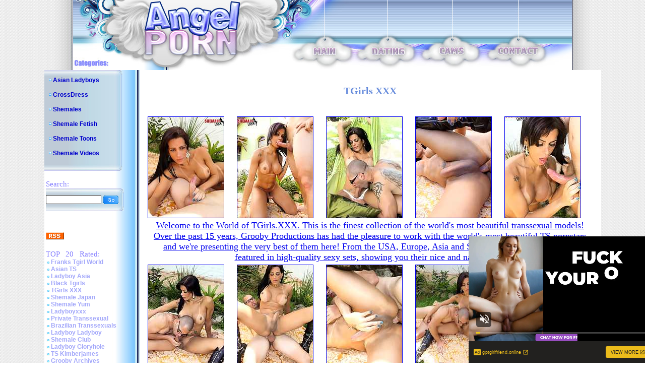

--- FILE ---
content_type: text/html; charset=utf-8
request_url: http://www.angel-porns.com/gallery/tgirlsxxx/1392-vg/index.html
body_size: 3464
content:
<html><head>
<meta http-equiv="content-type" content="text/html; charset=UTF-8">
<title>TGirls XXX. Check it out now!</title>
	<link rel="stylesheet" type="text/css" href="/images/style.css">
	<link rel="alternate" type="application/rss+xml" title="RSS" href="http://www.angel-porns.com/rss.xml">
<style type="text/css">
<!--
.style1 {
	font-family: Arial, Helvetica, sans-serif;
	font-size: 36px;
}
.style2 {color: #FFFFFF}
-->
</style>
<base target="_blank">
</head>
<body topmargin="0" leftmargin="0" bgcolor="#ffffff" marginheight="0" marginwidth="0">
<center>
<table border="0" cellpadding="0" cellspacing="0" width="990" height="113">
<tbody><tr><td rowspan="2"><img src="/images/logo_1.jpg" alt="Angel Porn" width="413" height="113"></td>
<td colspan="9"><img src="/images/logo_2.jpg" width="577" height="89"></td>
</tr><tr>
<td rowspan="2"><img src="/images/logo_3.jpg" width="62" height="50"></td>
<td><a href="http://www.angel-porns.com/"><img src="/images/logo_4.jpg" alt="Main" border="0" width="47" height="24"></a></td>
<td rowspan="2"><img src="/images/logo_5.jpg" width="70" height="50"></td>
<td><a href="http://www.findashemalelover.com/landing/3/FSL/cadwel90/3/LC/" target="_blank"><img src="/images/logo_6.jpg" alt="Dating" border="0" width="67" height="24"></a></td>
<td rowspan="2"><img src="/images/logo_7.jpg" width="67" height="50"></td>
<td><a href="http://ads.livepromotools.com/services/AdsRedirect.ashx?case=AngelPornsTxtlink" target="_blank"><img src="/images/logo_8.jpg" alt="Cams" border="0" width="51" height="24"></a></td>
<td rowspan="2"><img src="/images/logo_9.jpg" width="64" height="50"></td>
<td><a href="http://www.angel-porns.com/contact.html"><img src="/images/logo_10.jpg" alt="Contact" border="0" width="84" height="24"></a></td>
<td rowspan="2"><img src="/images/logo_11.jpg" width="65" height="50"></td>
</tr><tr>
<td><img src="/images/logo_12.jpg" width="413" height="26"></td>
<td><img src="/images/logo_13.jpg" width="47" height="26"></td>
<td><img src="/images/logo_14.jpg" width="67" height="26"></td>
<td><img src="/images/logo_15.jpg" width="51" height="26"></td>
<td><img src="/images/logo_16.jpg" width="84" height="26"></td>
</tr></tbody></table>
<table border="0" cellpadding="0" cellspacing="0" width="990">
<tbody><tr><td background="/images/l_col_bg.jpg" valign="top" width="189">
<table background="/images/cat_bg.jpg" border="0" cellpadding="0" cellspacing="0" width="155">
<tbody><tr><td><img src="/images/cat_1.jpg" width="155" height="13"></td>
</tr><tr>
<td width="155">
<img src="/images/bil_1.jpg" width="17" height="9"><a class="cat_list" href="http://www.angel-porns.com/reviews/Asian-Ladyboys.html">Asian Ladyboys</a> <br><br> 
<img src="/images/bil_1.jpg" width="17" height="9"><a class="cat_list" href="http://www.angel-porns.com/reviews/CrossDress.html">CrossDress</a> <br><br> 
<img src="/images/bil_1.jpg" width="17" height="9"><a class="cat_list" href="http://www.angel-porns.com/reviews/Shemales.html">Shemales</a> <br><br> 
<img src="/images/bil_1.jpg" width="17" height="9"><a class="cat_list" href="http://www.angel-porns.com/reviews/Shemale-Fetish.html">Shemale Fetish</a> <br><br> 
<img src="/images/bil_1.jpg" width="17" height="9"><a class="cat_list" href="http://www.angel-porns.com/reviews/Shemale-Toons.html">Shemale Toons</a> <br><br> 
<img src="/images/bil_1.jpg" width="17" height="9"><a class="cat_list" href="http://www.angel-porns.com/reviews/Shemale-Videos.html">Shemale Videos</a> <br><br>
</td>
</tr><tr><td>
<img src="/images/cat_2.jpg" width="155" height="13"></td>
</tr></tbody></table>

<br>
<table border="0" width="189">
<tbody><tr><td><span class="title">Search:</span><br>
<table background="/images/cat_bg.jpg" border="0" cellpadding="0" cellspacing="0" width="155">
<tbody><tr><td><img src="/images/cat_1.jpg" width="155" height="13"></td>
</tr><tr><td width="155">
<form name="{5C088896-C4CC-4430-A6D8-9DC9D2BE379D}" action="/asm.review.search.php" method="post" style="margin-bottom: 0px;">
<input name="spage" value="/search.html" id="search_form" type="hidden">
<input name="word" value="" id="search" type="text"> <input src="/images/s_btn.gif" align="top" border="0" type="image" width="32" height="19">
</form>
</td></tr><tr><td><img src="/images/cat_2.jpg" width="155" height="13"></td>
</tr></tbody></table>
</td></tr></tbody></table>
<br>
<table border="0" width="189">
<tbody><tr><td>
</td></tr></tbody></table>
<br>
<table border="0" width="189">
<tbody><tr><td>
<a href="http://www.angel-porns.com/rss.xml"><img src="/images/rssicon.gif" alt="RSS 2.0" border="0" width="36" height="14"></a>
</td></tr></tbody></table>
<br>
<table border="0" width="189">
<tbody><tr><td><span class="title">TOP &nbsp; 20 &nbsp; Rated:</span><br>
  <img src=/images/bil_2.jpg width=10 height=5><a class="other_lists" href="/reviews/about-franks-tgirlworld.html">Franks Tgirl World</a><br> 
  <img src=/images/bil_2.jpg width=10 height=5><a class="other_lists" href="/reviews/about-asiants.html">Asian TS</a><br> 
  <img src=/images/bil_2.jpg width=10 height=5><a class="other_lists" href="/reviews/about-ladyboy-asia.html">Ladyboy Asia</a><br> 
  <img src=/images/bil_2.jpg width=10 height=5><a class="other_lists" href="/reviews/about-black-tgirls.html">Black Tgirls</a><br> 
  <img src=/images/bil_2.jpg width=10 height=5><a class="other_lists" href="/reviews/about-tgirlsxxx.html">TGirls XXX</a><br> 
  <img src=/images/bil_2.jpg width=10 height=5><a class="other_lists" href="/reviews/about-shemalejapan.html">Shemale Japan</a><br> 
  <img src=/images/bil_2.jpg width=10 height=5><a class="other_lists" href="/reviews/about-shemaleyum.html">Shemale Yum</a><br> 
  <img src=/images/bil_2.jpg width=10 height=5><a class="other_lists" href="/reviews/about-ladyboyxxx.html">Ladyboyxxx</a><br> 
  <img src=/images/bil_2.jpg width=10 height=5><a class="other_lists" href="/reviews/about-PrivateTranssexual.html">Private Transsexual</a><br> 
  <img src=/images/bil_2.jpg width=10 height=5><a class="other_lists" href="/reviews/about-brazilian-transsexuals.html">Brazilian Transsexuals</a><br> 
  <img src=/images/bil_2.jpg width=10 height=5><a class="other_lists" href="/reviews/about-LadyboyLadyboy.html">Ladyboy Ladyboy</a><br> 
  <img src=/images/bil_2.jpg width=10 height=5><a class="other_lists" href="/reviews/about-Shemale-Club.html">Shemale Club</a><br> 
  <img src=/images/bil_2.jpg width=10 height=5><a class="other_lists" href="/reviews/about-ladyboygloryhole.html">Ladyboy Gloryhole</a><br> 
  <img src=/images/bil_2.jpg width=10 height=5><a class="other_lists" href="/reviews/about-ts-kimberjames.html">TS Kimberjames</a><br> 
  <img src=/images/bil_2.jpg width=10 height=5><a class="other_lists" href="/reviews/about-GroobyArchives.html">Grooby Archives</a><br> 
  <img src=/images/bil_2.jpg width=10 height=5><a class="other_lists" href="/reviews/about-TransexDomination.html">Transex Domination</a><br> 
  <img src=/images/bil_2.jpg width=10 height=5><a class="other_lists" href="/reviews/about-LatinaTranny.html">Latina Tranny</a><br> 
  <img src=/images/bil_2.jpg width=10 height=5><a class="other_lists" href="/reviews/about-Asian-American-Tgirls.html">Asian American Tgirls</a><br> 
  <img src=/images/bil_2.jpg width=10 height=5><a class="other_lists" href="/reviews/about-Russian-Tgirls.html">Russian Tgirls</a><br> 
  <img src=/images/bil_2.jpg width=10 height=5><a class="other_lists" href="/reviews/about-TGirl-Pornstar.html">TGirl Pornstar</a><br> 
  <img src=/images/bil_2.jpg width=10 height=5><a class="other_lists" href="/reviews/about-LadyboyCrush.html">Ladyboy Crush</a><br> 
  <img src=/images/bil_2.jpg width=10 height=5><a class="other_lists" href="/reviews/about-LadyboyGold.html">Ladyboy Gold</a><br> 
  <img src=/images/bil_2.jpg width=10 height=5><a class="other_lists" href="/reviews/about-LadyboyPussy.html">Ladyboy Pussy</a><br> 
  <img src=/images/bil_2.jpg width=10 height=5><a class="other_lists" href="/reviews/about-shemalejapanhardcore.html">Shemale Japan Hardcore</a><br> 
  <img src=/images/bil_2.jpg width=10 height=5><a class="other_lists" href="/reviews/about-Hot-Wendy-Williams.html">Hot Wendy Williams</a><br> 
  <img src=/images/bil_2.jpg width=10 height=5><a class="other_lists" href="/reviews/about-Canada-Tgirl.html">Canada Tgirl</a><br> 
  <img src=/images/bil_2.jpg width=10 height=5><a class="other_lists" href="/reviews/about-Tgir-BBW.html">Tgir BBW</a><br> 
  <img src=/images/bil_2.jpg width=10 height=5><a class="other_lists" href="/reviews/about-sexxxy-jade.html">Sexxxy Jade</a><br> 
  <img src=/images/bil_2.jpg width=10 height=5><a class="other_lists" href="/reviews/about-ts-jesse.html">TS Jesse</a><br> 
  <img src=/images/bil_2.jpg width=10 height=5><a class="other_lists" href="/reviews/about-TS-Raw.html">TS Raw</a><br> 
  <img src=/images/bil_2.jpg width=10 height=5><a class="other_lists" href="/reviews/about-Tgirl-40.html">Tgirl 40</a><br> 
  <img src=/images/bil_2.jpg width=10 height=5><a class="other_lists" href="/reviews/about-Asian-Shemales.html">Asian Shemales</a><br> 
  <img src=/images/bil_2.jpg width=10 height=5><a class="other_lists" href="/reviews/about-piladyboy.html">Piladyboy</a><br> 
  <img src=/images/bil_2.jpg width=10 height=5><a class="other_lists" href="/reviews/about-ladyboy-dildo.html">Ladyboy Dildo</a><br> 
  <img src=/images/bil_2.jpg width=10 height=5><a class="other_lists" href="/reviews/about-mia-isabella.html">Mia Isabella</a><br> 
  <img src=/images/bil_2.jpg width=10 height=5><a class="other_lists" href="/reviews/about-ts-foxxy.html">TS Foxxy</a><br> 
  <img src=/images/bil_2.jpg width=10 height=5><a class="other_lists" href="/reviews/about-arabladyboys.html">Arab Ladyboys</a><br> 
  <img src=/images/bil_2.jpg width=10 height=5><a class="other_lists" href="/reviews/about-morgan-bailey.html">Morgan Bailey</a><br> 
  <img src=/images/bil_2.jpg width=10 height=5><a class="other_lists" href="/reviews/about-captain-outrageous.html">Captain Outrageous</a><br> 
  <img src=/images/bil_2.jpg width=10 height=5><a class="other_lists" href="/reviews/about-ladyboysfuckedbareback.html">Ladyboys Fucked Bareback</a><br> 
  <img src=/images/bil_2.jpg width=10 height=5><a class="other_lists" href="/reviews/about-TSSeduction.html">TS Seduction</a><br> 
  <img src=/images/bil_2.jpg width=10 height=5><a class="other_lists" href="/reviews/about-shemalestrokers.html">Shemale Strokers</a><br> 
  <img src=/images/bil_2.jpg width=10 height=5><a class="other_lists" href="/reviews/about-Tgirl-Post-Op.html">Tgirl Post Op</a><br> 
  <img src=/images/bil_2.jpg width=10 height=5><a class="other_lists" href="/reviews/about-uk-tgirls.html">UK Tgirls</a><br> 
  <img src=/images/bil_2.jpg width=10 height=5><a class="other_lists" href="/reviews/about-megacockladyboys.html">Megacock Ladyboys</a><br> 
  <img src=/images/bil_2.jpg width=10 height=5><a class="other_lists" href="/reviews/about-ladyboywank.html">Ladyboy Wank</a><br> 
  <img src=/images/bil_2.jpg width=10 height=5><a class="other_lists" href="/reviews/about-ladyboycandyshop.html">Ladyboy Candy Shop</a><br> 
  <img src=/images/bil_2.jpg width=10 height=5><a class="other_lists" href="/reviews/about-hardcoreshemalevideo.html">Hardcore Shemale Video</a><br> 
  <img src=/images/bil_2.jpg width=10 height=5><a class="other_lists" href="/reviews/about-ladyboyhomeclips.html">Ladyboy Home Clips</a><br> 
  <img src=/images/bil_2.jpg width=10 height=5><a class="other_lists" href="/reviews/about-hazel-tucker.html">Hazel Tucker</a><br> 
</td></tr></tbody></table>
<br>
<br>

</td><td align="center" bgcolor="#ffffff" valign="top" width="801">

<br>
	
<!-- CONTENT START -->


<div class="review">
<h2>TGirls XXX</h2>

<table border="0" cellpadding="2" cellspacing="2" width="98%">
	<tbody>
	<tr>
		<td colspan="2"><table width="100%" border="0">
<tr> 
<td><a href="sn001.jpg"><img src="tnsn001.jpg" alt="" border="1" height="200" width="150"></a></td>
<td><a href="sn002.jpg"><img src="tnsn002.jpg" alt="" border="1" height="200" width="150"></a></td>
<td><a href="sn003.jpg"><img src="tnsn003.jpg" alt="" border="1" height="200" width="150"></a></td>
<td><a href="sn004.jpg"><img src="tnsn004.jpg" alt="" border="1" height="200" width="150"></a></td>
<td><a href="sn005.jpg"><img src="tnsn005.jpg" alt="" border="1" height="200" width="150"></a></td>
</tr>
<tr>
<td colspan="5" align="center"><font size="4"><a href="http://join.tgirls.xxx/track/OTQ5LjIuMzguMTQ2LjAuMC4wLjAuMA" title="Black Tgirls" target="_blank">Welcome to the World of TGirls.XXX. This is the finest collection of the world's most beautiful transsexual models! Over the past 15 years, Grooby Productions has had the pleasure to work with the world's most beautiful TS pornstars and we're presenting the very best of them here! From the USA, Europe, Asia and South America these tgirls are featured in high-quality sexy sets, showing you their nice and nasty sides!
</a></font>
</td>
</tr>
<tr> 
<td><a href="sn006.jpg"><img src="tnsn006.jpg" alt="" border="1" height="200" width="150"></a></td>
<td><a href="sn007.jpg"><img src="tnsn007.jpg" alt="" border="1" height="200" width="150"></a></td>
<td><a href="sn008.jpg"><img src="tnsn008.jpg" alt="" border="1" height="200" width="150"></a></td>
<td><a href="sn009.jpg"><img src="tnsn009.jpg" alt="" border="1" height="200" width="150"></a></td>
<td><a href="sn010.jpg"><img src="tnsn010.jpg" alt="" border="1" height="200" width="150"></a></td>
</tr>
<tr>
<td colspan="5" align="center"><font size="4"><a href="http://join.tgirls.xxx/track/OTQ5LjIuMzguMTQ2LjAuMC4wLjAuMA" title="Black Tgirls" target="_blank">HD Videos. Our videos are all in superb 720p High Definition which you can save on your computer with no restrictions. You can also instantly stream the videos on your computer, phone or tablet!! Check it out now!</a></font>
</td>
</tr>
<tr> 
<td><a href="sn011.jpg"><img src="tnsn011.jpg" alt="" border="1" height="200" width="150"></a></td>
<td><a href="sn012.jpg"><img src="tnsn012.jpg" alt="" border="1" height="200" width="150"></a></td>
<td><a href="sn013.jpg"><img src="tnsn013.jpg" alt="" border="1" height="200" width="150"></a></td>
<td><a href="sn014.jpg"><img src="tnsn014.jpg" alt="" border="1" height="200" width="150"></a></td>
<td><a href="sn015.jpg"><img src="tnsn015.jpg" alt="" border="1" height="200" width="150"></a></td>
</tr>

        </table>
		  <br>
		  <br></td>
	</tr>

	<tr>
		<td align="center" width="50%">
			<font size="5">Visit <a href="http://join.tgirls.xxx/track/OTQ5LjIuMzguMTQ2LjAuMC4wLjAuMA" title="TGirls XXX" target="_blank">TGirls XXX</a></font>		</td>
	    <td align="center" width="50%">			<font size="4"><a href="http://www.angel-porns.com/reviews/about-tgirlsxxx.html" title="TGirls XXX" target="_blank">Read full review</a></font></td>
	</tr><br>


</table>
</div>
<hr size="1">






        <table border="0" width="500">
          <tbody><tr>
            <td colspan="5"><div align="center"><strong><font class="sitetitle">BEST Sites:</font></strong></div></td>
          </tr>
          <tr>
<tr>
			<td><div align="center"><a href="http://www.angel-porns.com/reviews/about-LadyboyLadyboy.html"><img src="http://www.asianladyboysplace.com/review-site-s18.jpg" alt="Ladyboy Ladyboy" title="Ladyboy Ladyboy" border="0" width="200" height="165"></a><br>
              <a href="http://www.angel-porns.com/reviews/about-LadyboyLadyboy.html">Ladyboy Ladyboy</a></div></td>

            <td><div align="center"><a href="http://www.angel-porns.com/reviews/about-shemalejapan.html"><img src="http://www.xmaturemix.com/review-site-s47.jpg" alt="Shemale Japan" title="Shemale Japan" border="0" width="200" height="165"></a><br>
              <a href="http://www.angel-porns.com/reviews/about-shemalejapan.html">Shemale Japan</a></div></td>

            <td><div align="center"><a href="http://www.angel-porns.com/reviews/about-tgirlshookup.html"><img src="http://www.angel-porns.com/files/thumb/review-site-s101.jpg" alt="Franks Tgirl World" title="Franks Tgirl World" border="0" width="200" height="165"></a><br>
              <a href="http://www.angel-porns.com/reviews/about-tgirlshookup.html">Tgirls Hookup</a></div></td>
</tr>
<tr>
			<td><div align="center">
<iframe src="//a.magsrv.com/iframe.php?idzone=5037350&size=300x250" width="300" height="250" scrolling="no" marginwidth="0" marginheight="0" frameborder="0"></iframe>
        
			</div></td>
			<td><div align="center">
<iframe src="//a.magsrv.com/iframe.php?idzone=5037350&size=300x250" width="300" height="250" scrolling="no" marginwidth="0" marginheight="0" frameborder="0"></iframe>
        
			</div></td>
			<td><div align="center">
<iframe src="//a.magsrv.com/iframe.php?idzone=5037350&size=300x250" width="300" height="250" scrolling="no" marginwidth="0" marginheight="0" frameborder="0"></iframe>
        
			</div></td>
</tr>

<script type="application/javascript" src="https://a.magsrv.com/video-slider.js"></script>
<script type="application/javascript">
var adConfig = {
    "idzone": 5046840,
    "frequency_period": 0,
    "close_after": 5,
    "on_complete": "repeat",
    "screen_density": 25,
    "cta_enabled": 1
};
VideoSlider.init(adConfig);
</script>
          </tr>
        </tbody></table>
<!-- CONTENT END -->

</td></tr>
</tbody></table>

<table border="0" cellpadding="0" cellspacing="0" width="990" height="102">
<tbody><tr><td><img src="/images/logo_bot_1.jpg" width="189" height="102"></td>
<td><img src="/images/logo_bot_2.jpg" alt="Angel Porn" width="256" height="102"></td>
<td align="center" background="/images/logo_bot_3.jpg" bgcolor="#e8e8e8" width="330" height="102"><br><br>
Copyrighted by <a href="http://www.angel-porns.com/">Angel Porn</a>, 2009. All rights reserved.<br>
</td><td><img src="/images/logo_bot_4.jpg" width="215" height="102"></td>
</tr></tbody></table>
</center>
</body></html>

--- FILE ---
content_type: text/xml;charset=UTF-8
request_url: http://s.magsrv.com/splash.php?idzone=5046840&cookieconsent=true
body_size: 4493
content:
<?xml version="1.0" encoding="UTF-8"?>
<VAST version="3.0">
  <Ad id="7733036">
    <InLine>
      <AdSystem>ExoClick</AdSystem>
      <AdTitle/>
      <Impression id="exotr"><![CDATA[http://s.magsrv.com/vregister.php?a=vimp&tracking_event=impression&idzone=5046840&14e291582d1d8cdfe2f1583c6b5b205a=tsVuZ8uHLtt4cdvLjq4c_XDj64eNdlTlK8E.fHnu6.N3Thu48_OtqayWunDNE_7rgbjYlesYecz4a6oK3F35qq5WJHM2JXnI9s81MtW5qaTXA2w3a5TXBU5Tn568uvjtrgbnsZjgqfcpz6dOXPpz1wN1QVuZ.PPDxy5a4G8ZpXM.vDp28dOGuBtpitx6anDPrw8a4G2mJJ2IHpc._fnz4c.2uBu1imBiuCaXPjx89vHXxz4a4G5qs.3TXA2zTNdU5Tnw1wNtuWwNOZ8NcDbTFNMDlOfDXA3BVPnz58tdVjOfDXaxHY5nw3cOHDjrnsZjgqfcpXpYrcz78Nc9jMcFT7lK7VlNLkrWGaJ4GtpiSdiB6VdqymlyVrDNE8DW5e0.xK84vXMvPYzHBU.5Tnx1uXtPsSvOL1zLyuV3TUxZ8dbDa9eE7mfPjrdmpkYrz1wNyuV3TUxZ8dbU1ktdOC81MD0ErEeaJ_3XA3PTM3Y1Wu0xW49NThnx5ctc9MDUEry8kzbkefjW_XXPVnw11NUuOSr0uVTR2VwTS567KnKV4G8.GuymNd9ip_Ps12dc6d_HPryZ49.DfTr5YY6dmurPPr3YYY1wST0uVVQTSr1VsV2VZ8NcEk9LlVUE0q8EtrEcDa9LjFU0ufLXS465S5SvVBW4u_NVXKxI5mxK85Htnmplq3NTSa2G2Y5mos.GuBuZ11ynPjy6dOXTXA3GxK3BK8vOw85ny79uPDtrcvcasrgmlXrgkcz4buHPXA22xWw05LW5Tn31wNtMU0wOUr1TWUtOZ8Ncs1TVME9efDXBK1M9LBXMvJM25nw11uVVryTNuZ8NdLj0E0q7zk0rEji8DefTvz7cvHbXPTNfgvVWxXZVnt464G52Ka5XKc.[base64].Gu2nPhrglrcplYjz4a5Zl3bJW6s.GuBulyqeaWqC1xeNjCayvPhrgbksjrgxmlcz4a3JGII14Kp8.GupqmCetdtytiCPPtrqapgnrXtcpqgmlz464G2G7XKa4KnKV2G168J3M.[base64].GtpuVeyph5zPnx79NbMDa9T7DcEry9rEdjmfDXU41NK2uy5VWvaxHY5ny3d.3fzw68PPLv389AdvXWxY1XBNKu7HNNTnw3cdbFjVcE0q7TkEefDdw4cdcDddLDrsDS9U1lLTmfDW6xHGyw1EvPNVBXBNLnw1sNr1OU2wSvLvzVV51bpGHqqbdzU0mtqOByWtd.CWupeyph5zPjrasqrmkXtYjscX4562rKq5pF7WI7HF.WetqyquaRe1iOxxfnnrqcamlbXZgbXamkkgqqgmlz4buHHXA3XhO4vZU5SvA3nw1wNsVVOVr14TuZ9tbNlMeeuypyldpieeCV7PXZU5Su0xPPBK8u7S5RY5K1hnrsqcpXaYnngleXjctcjz122WQN58e_bx58cunbxx7de_Dl05ee_bz34eO7XTlyY5cNdcEjlVbEk.fHv28efHLp28a2ppooHGppanJa8.MA--&is_vast=0&should_log=0&cb=e2e_697087c422c8e7.25470219]]></Impression>
      <Error><![CDATA[http://s.magsrv.com/vregister.php?a=vview&errorcode=[ERRORCODE]&idzone=5046840&dg=7733036-USA-119685830-0-0-1-0-InLine]]></Error>
      <Creatives>
        <Creative sequence="1" id="119685830">
          <Linear skipoffset="00:00:05">
            <Duration>00:00:30.510</Duration>
            <TrackingEvents>
              <Tracking id="prog_1" event="progress" offset="00:00:10.000"><![CDATA[http://s.magsrv.com/vregister.php?a=vview&should_log=0&cb=e2e_697087c4229ee2.85604412&tracking_event=progress&progress=00:00:10.000&idzone=5046840&14e291582d1d8cdfe2f1583c6b5b205a=tsVuZ8uHLtt4cdvLjq4c_XDj64eNdlTlK8E.fHnu6.N3Thu48_OtqayWunDNE_7rgbjYlesYecz4a6oK3F35qq5WJHM2JXnI9s81MtW5qaTXA2w3a5TXBU5Tn568uvjtrgbnsZjgqfcpz6dOXPpz1wN1QVuZ.PPDxy5a4G8ZpXM.vDp28dOGuBtpitx6anDPrw8a4G2mJJ2IHpc._fnz4c.2uBu1imBiuCaXPjx89vHXxz4a4G5qs.3TXA2zTNdU5Tnw1wNtuWwNOZ8NcDbTFNMDlOfDXA3BVPnz58tdVjOfDXaxHY5nw3cOHDjrnsZjgqfcpXpYrcz78Nc9jMcFT7lK7VlNLkrWGaJ4GtpiSdiB6VdqymlyVrDNE8DW5e0.xK84vXMvPYzHBU.5Tnx1uXtPsSvOL1zLyuV3TUxZ8dbDa9eE7mfPjrdmpkYrz1wNyuV3TUxZ8dbU1ktdOC81MD0ErEeaJ_3XA3PTM3Y1Wu0xW49NThnx5ctc9MDUEry8kzbkefjW_XXPVnw11NUuOSr0uVTR2VwTS567KnKV4G8.GuymNd9ip_Ps12dc6d_HPryZ49.DfTr5YY6dmurPPr3YYY1wST0uVVQTSr1VsV2VZ8NcEk9LlVUE0q8EtrEcDa9LjFU0ufLXS465S5SvVBW4u_NVXKxI5mxK85Htnmplq3NTSa2G2Y5mos.GuBuZ11ynPjy6dOXTXA3GxK3BK8vOw85ny79uPDtrtgbcmXctclrz1uU0zUtTNuZ64G22K2GnJa3Kc..uBtpimmByleqaylpzPhrlmqapgnrz4a4JWpnpYK5l5Jm3M.GutyqteSZtzPhrpcegmlXecmlYkcXgbz6d.fbl47a56Zr8F6q2K7Ks9vHXA3OxTXK5Tnw1tQV4LvOTSsSOLwN59O_Ll25ddcrlbDVkFeC89M1.[base64].uthtelyixyqtelyqyOvPjrgblcrumpiXrwncz5a4G2mJJ2IHpV68J3M.[base64].OtqyquaRe1iOxxfjnrasqrmkXtYjscX5Z62rKq5pF7WI7HF.eeupxqaVtdlyqte1iOxzPlu79u_nh14eeXfv56A7eutixquCaVd2OaanPhu462LGq4JpV2nII8.G7hw466nGppW12YG12ppJIKqoJpc.G7hx1wN14TuL2VOUrwN58NcDbFVTla9eE7mfbXbZZA3nx79vHnxy6dvHjr44cenXrx7ee_Dx3a6cuXRpjXXBI5VWxJPnx79vHnxy6dvGtqaaKBxqaWpyWvPjA-]]></Tracking>
              <Tracking id="prog_2" event="progress" offset="00:00:06.000"><![CDATA[http://s.magsrv.com/vregister.php?a=vview&should_log=0&cb=e2e_697087c4229f74.41244953&tracking_event=progress&progress=25%&idzone=5046840&14e291582d1d8cdfe2f1583c6b5b205a=tsVuZ8uHLtt4cdvLjq4c_XDj64eNdlTlK8E.fHnu6.N3Thu48_OtqayWunDNE_7rgbjYlesYecz4a6oK3F35qq5WJHM2JXnI9s81MtW5qaTXA2w3a5TXBU5Tn568uvjtrgbnsZjgqfcpz6dOXPpz1wN1QVuZ.PPDxy5a4G8ZpXM.vDp28dOGuBtpitx6anDPrw8a4G2mJJ2IHpc._fnz4c.2uBu1imBiuCaXPjx89vHXxz4a4G5qs.3TXA2zTNdU5Tnw1wNtuWwNOZ8NcDbTFNMDlOfDXA3BVPnz58tdVjOfDXaxHY5nw3cOHDjrnsZjgqfcpXpYrcz78Nc9jMcFT7lK7VlNLkrWGaJ4GtpiSdiB6VdqymlyVrDNE8DW5e0.xK84vXMvPYzHBU.5Tnx1uXtPsSvOL1zLyuV3TUxZ8dbDa9eE7mfPjrdmpkYrz1wNyuV3TUxZ8dbU1ktdOC81MD0ErEeaJ_3XA3PTM3Y1Wu0xW49NThnx5ctc9MDUEry8kzbkefjW_XXPVnw11NUuOSr0uVTR2VwTS567KnKV4G8.GuymNd9ip_Ps12dc6d_HPryZ49.DfTr5YY6dmurPPr3YYY1wST0uVVQTSr1VsV2VZ8NcEk9LlVUE0q8EtrEcDa9LjFU0ufLXS465S5SvVBW4u_NVXKxI5mxK85Htnmplq3NTSa2G2Y5mos.GuBuZ11ynPjy6dOXTXA3GxK3BK8vOw85ny79uPDtrtgbcmXctclrz1uU0zUtTNuZ64G22K2GnJa3Kc..uBtpimmByleqaylpzPhrlmqapgnrz4a4JWpnpYK5l5Jm3M.GutyqteSZtzPhrpcegmlXecmlYkcXgbz6d.fbl47a56Zr8F6q2K7Ks9vHXA3OxTXK5Tnw1tQV4LvOTSsSOLwN59O_Ll25ddcrlbDVkFeC89M1.[base64].uthtelyixyqtelyqyOvPjrgblcrumpiXrwncz5a4G2mJJ2IHpV68J3M.[base64].OtqyquaRe1iOxxfjnrasqrmkXtYjscX5Z62rKq5pF7WI7HF.eeupxqaVtdlyqte1iOxzPlu79u_nh14eeXfv56A7eutixquCaVd2OaanPhu462LGq4JpV2nII8.G7hw466nGppW12YG12ppJIKqoJpc.G7hx1wN14TuL2VOUrwN58NcDbFVTla9eE7mfbXbZZA3nx79vHnxy6dvHjr44cenXrx7ee_Dx3a6cuXRpjXXBI5VWxJPnx79vHnxy6dvGtqaaKBxqaWpyWvPjA-]]></Tracking>
              <Tracking id="prog_3" event="progress" offset="00:00:14.000"><![CDATA[http://s.magsrv.com/vregister.php?a=vview&should_log=0&cb=e2e_697087c4229f95.65647911&tracking_event=progress&progress=50%&idzone=5046840&14e291582d1d8cdfe2f1583c6b5b205a=tsVuZ8uHLtt4cdvLjq4c_XDj64eNdlTlK8E.fHnu6.N3Thu48_OtqayWunDNE_7rgbjYlesYecz4a6oK3F35qq5WJHM2JXnI9s81MtW5qaTXA2w3a5TXBU5Tn568uvjtrgbnsZjgqfcpz6dOXPpz1wN1QVuZ.PPDxy5a4G8ZpXM.vDp28dOGuBtpitx6anDPrw8a4G2mJJ2IHpc._fnz4c.2uBu1imBiuCaXPjx89vHXxz4a4G5qs.3TXA2zTNdU5Tnw1wNtuWwNOZ8NcDbTFNMDlOfDXA3BVPnz58tdVjOfDXaxHY5nw3cOHDjrnsZjgqfcpXpYrcz78Nc9jMcFT7lK7VlNLkrWGaJ4GtpiSdiB6VdqymlyVrDNE8DW5e0.xK84vXMvPYzHBU.5Tnx1uXtPsSvOL1zLyuV3TUxZ8dbDa9eE7mfPjrdmpkYrz1wNyuV3TUxZ8dbU1ktdOC81MD0ErEeaJ_3XA3PTM3Y1Wu0xW49NThnx5ctc9MDUEry8kzbkefjW_XXPVnw11NUuOSr0uVTR2VwTS567KnKV4G8.GuymNd9ip_Ps12dc6d_HPryZ49.DfTr5YY6dmurPPr3YYY1wST0uVVQTSr1VsV2VZ8NcEk9LlVUE0q8EtrEcDa9LjFU0ufLXS465S5SvVBW4u_NVXKxI5mxK85Htnmplq3NTSa2G2Y5mos.GuBuZ11ynPjy6dOXTXA3GxK3BK8vOw85ny79uPDtrtgbcmXctclrz1uU0zUtTNuZ64G22K2GnJa3Kc..uBtpimmByleqaylpzPhrlmqapgnrz4a4JWpnpYK5l5Jm3M.GutyqteSZtzPhrpcegmlXecmlYkcXgbz6d.fbl47a56Zr8F6q2K7Ks9vHXA3OxTXK5Tnw1tQV4LvOTSsSOLwN59O_Ll25ddcrlbDVkFeC89M1.[base64].uthtelyixyqtelyqyOvPjrgblcrumpiXrwncz5a4G2mJJ2IHpV68J3M.[base64].OtqyquaRe1iOxxfjnrasqrmkXtYjscX5Z62rKq5pF7WI7HF.eeupxqaVtdlyqte1iOxzPlu79u_nh14eeXfv56A7eutixquCaVd2OaanPhu462LGq4JpV2nII8.G7hw466nGppW12YG12ppJIKqoJpc.G7hx1wN14TuL2VOUrwN58NcDbFVTla9eE7mfbXbZZA3nx79vHnxy6dvHjr44cenXrx7ee_Dx3a6cuXRpjXXBI5VWxJPnx79vHnxy6dvGtqaaKBxqaWpyWvPjA-]]></Tracking>
              <Tracking id="prog_4" event="progress" offset="00:00:21.000"><![CDATA[http://s.magsrv.com/vregister.php?a=vview&should_log=0&cb=e2e_697087c4229fc6.57163578&tracking_event=progress&progress=75%&idzone=5046840&14e291582d1d8cdfe2f1583c6b5b205a=tsVuZ8uHLtt4cdvLjq4c_XDj64eNdlTlK8E.fHnu6.N3Thu48_OtqayWunDNE_7rgbjYlesYecz4a6oK3F35qq5WJHM2JXnI9s81MtW5qaTXA2w3a5TXBU5Tn568uvjtrgbnsZjgqfcpz6dOXPpz1wN1QVuZ.PPDxy5a4G8ZpXM.vDp28dOGuBtpitx6anDPrw8a4G2mJJ2IHpc._fnz4c.2uBu1imBiuCaXPjx89vHXxz4a4G5qs.3TXA2zTNdU5Tnw1wNtuWwNOZ8NcDbTFNMDlOfDXA3BVPnz58tdVjOfDXaxHY5nw3cOHDjrnsZjgqfcpXpYrcz78Nc9jMcFT7lK7VlNLkrWGaJ4GtpiSdiB6VdqymlyVrDNE8DW5e0.xK84vXMvPYzHBU.5Tnx1uXtPsSvOL1zLyuV3TUxZ8dbDa9eE7mfPjrdmpkYrz1wNyuV3TUxZ8dbU1ktdOC81MD0ErEeaJ_3XA3PTM3Y1Wu0xW49NThnx5ctc9MDUEry8kzbkefjW_XXPVnw11NUuOSr0uVTR2VwTS567KnKV4G8.GuymNd9ip_Ps12dc6d_HPryZ49.DfTr5YY6dmurPPr3YYY1wST0uVVQTSr1VsV2VZ8NcEk9LlVUE0q8EtrEcDa9LjFU0ufLXS465S5SvVBW4u_NVXKxI5mxK85Htnmplq3NTSa2G2Y5mos.GuBuZ11ynPjy6dOXTXA3GxK3BK8vOw85ny79uPDtrtgbcmXctclrz1uU0zUtTNuZ64G22K2GnJa3Kc..uBtpimmByleqaylpzPhrlmqapgnrz4a4JWpnpYK5l5Jm3M.GutyqteSZtzPhrpcegmlXecmlYkcXgbz6d.fbl47a56Zr8F6q2K7Ks9vHXA3OxTXK5Tnw1tQV4LvOTSsSOLwN59O_Ll25ddcrlbDVkFeC89M1.[base64].uthtelyixyqtelyqyOvPjrgblcrumpiXrwncz5a4G2mJJ2IHpV68J3M.[base64].OtqyquaRe1iOxxfjnrasqrmkXtYjscX5Z62rKq5pF7WI7HF.eeupxqaVtdlyqte1iOxzPlu79u_nh14eeXfv56A7eutixquCaVd2OaanPhu462LGq4JpV2nII8.G7hw466nGppW12YG12ppJIKqoJpc.G7hx1wN14TuL2VOUrwN58NcDbFVTla9eE7mfbXbZZA3nx79vHnxy6dvHjr44cenXrx7ee_Dx3a6cuXRpjXXBI5VWxJPnx79vHnxy6dvGtqaaKBxqaWpyWvPjA-]]></Tracking>
              <Tracking id="prog_5" event="progress" offset="00:00:29.000"><![CDATA[http://s.magsrv.com/vregister.php?a=vview&should_log=0&cb=e2e_697087c4229ff2.41448583&tracking_event=progress&progress=100%&idzone=5046840&14e291582d1d8cdfe2f1583c6b5b205a=tsVuZ8uHLtt4cdvLjq4c_XDj64eNdlTlK8E.fHnu6.N3Thu48_OtqayWunDNE_7rgbjYlesYecz4a6oK3F35qq5WJHM2JXnI9s81MtW5qaTXA2w3a5TXBU5Tn568uvjtrgbnsZjgqfcpz6dOXPpz1wN1QVuZ.PPDxy5a4G8ZpXM.vDp28dOGuBtpitx6anDPrw8a4G2mJJ2IHpc._fnz4c.2uBu1imBiuCaXPjx89vHXxz4a4G5qs.3TXA2zTNdU5Tnw1wNtuWwNOZ8NcDbTFNMDlOfDXA3BVPnz58tdVjOfDXaxHY5nw3cOHDjrnsZjgqfcpXpYrcz78Nc9jMcFT7lK7VlNLkrWGaJ4GtpiSdiB6VdqymlyVrDNE8DW5e0.xK84vXMvPYzHBU.5Tnx1uXtPsSvOL1zLyuV3TUxZ8dbDa9eE7mfPjrdmpkYrz1wNyuV3TUxZ8dbU1ktdOC81MD0ErEeaJ_3XA3PTM3Y1Wu0xW49NThnx5ctc9MDUEry8kzbkefjW_XXPVnw11NUuOSr0uVTR2VwTS567KnKV4G8.GuymNd9ip_Ps12dc6d_HPryZ49.DfTr5YY6dmurPPr3YYY1wST0uVVQTSr1VsV2VZ8NcEk9LlVUE0q8EtrEcDa9LjFU0ufLXS465S5SvVBW4u_NVXKxI5mxK85Htnmplq3NTSa2G2Y5mos.GuBuZ11ynPjy6dOXTXA3GxK3BK8vOw85ny79uPDtrtgbcmXctclrz1uU0zUtTNuZ64G22K2GnJa3Kc..uBtpimmByleqaylpzPhrlmqapgnrz4a4JWpnpYK5l5Jm3M.GutyqteSZtzPhrpcegmlXecmlYkcXgbz6d.fbl47a56Zr8F6q2K7Ks9vHXA3OxTXK5Tnw1tQV4LvOTSsSOLwN59O_Ll25ddcrlbDVkFeC89M1.[base64].uthtelyixyqtelyqyOvPjrgblcrumpiXrwncz5a4G2mJJ2IHpV68J3M.[base64].OtqyquaRe1iOxxfjnrasqrmkXtYjscX5Z62rKq5pF7WI7HF.eeupxqaVtdlyqte1iOxzPlu79u_nh14eeXfv56A7eutixquCaVd2OaanPhu462LGq4JpV2nII8.G7hw466nGppW12YG12ppJIKqoJpc.G7hx1wN14TuL2VOUrwN58NcDbFVTla9eE7mfbXbZZA3nx79vHnxy6dvHjr44cenXrx7ee_Dx3a6cuXRpjXXBI5VWxJPnx79vHnxy6dvGtqaaKBxqaWpyWvPjA-]]></Tracking>
            </TrackingEvents>
            <VideoClicks>
              <ClickThrough><![CDATA[http://s.magsrv.com/click.php?d=H4sIAAAAAAAAA2VS227iMBD9lbzw2Mh3O49dthVaWkihXLYvCOyQogaTOuHSyh._4yTLrlo5imfOHM8cz1hKShEVHvnXui6rHr3tkXv40G53SGJX1.4t1oc9IEJthVCEbTc8IcoIgxDj2XbTo_fVcYN79CfGiVBcUdQjAiAC0NrmWXFTHpyt2jQhQCHAkWodBo5sRbQAB2A2vW0dAY5KkCKk9WVzlAnFuiIKgNZKrhZGYF4unROUdbVwkNQdxEHF.XzukX4jEvZGJuyN0H6.LorMfYBV5ztXVJeQsY9pAlL6pxx.O2uygL3W.[base64].WqXGnyQjA.vllzNLqBu6uD1UdRhAjhD28OSyFSuBNCeW_NMpjGnMVMxRDx_31Zflu.LCrkAB5wZrN4_DzlJIAk2_poBZhjDBPpMBI.AhGHzWkqCFFQIq6kUfXgUdh3NEpj5pRR2HQUVsqLCapIEo0FiGCcBBAoA7xHSEsdaWLVqOSAgRiz4EbJMNb_4_.b9HAJrEUMkEcJUTKhN3dcA8d8W0D_yau4v06r9yp7RukDHHsr2VPoGg89FwzTQ3mjOqN1pqvE7WlOssypYVGRP0BK8ekDwsEAAA-&cb=e2e_697087c42245a8.38342190]]></ClickThrough>
            </VideoClicks>
            <MediaFiles>
              <MediaFile delivery="progressive" type="video/mp4"><![CDATA[http://u3y8v8u4.aucdn.net/library/952586/c0e72a857e47c93481d0b839546d404033f9a31a.mp4]]></MediaFile>
            </MediaFiles>
            <Icons>
              <Icon>
                <IconClicks>
                  <IconClickThrough>0iio9.rttrk.com</IconClickThrough>
                </IconClicks>
              </Icon>
            </Icons>
          </Linear>
        </Creative>
      </Creatives>
      <Extensions>
        <Extension>
          <TitleCTA>
            <MobileText>View More</MobileText>
            <PCText>View More</PCText>
            <DisplayUrl><![CDATA[gptgirlfriend.online]]></DisplayUrl>
            <Tracking><![CDATA[http://s.magsrv.com/click.php?d=H4sIAAAAAAAAA2VS227iMBD9lbzw2Mh3O49dthVaWkihXLYvCOyQogaTOuHSyh._4yTLrlo5imfOHM8cz1hKShEVHvnXui6rHr3tkXv40G53SGJX1.4t1oc9IEJthVCEbTc8IcoIgxDj2XbTo_fVcYN79CfGiVBcUdQjAiAC0NrmWXFTHpyt2jQhQCHAkWodBo5sRbQAB2A2vW0dAY5KkCKk9WVzlAnFuiIKgNZKrhZGYF4unROUdbVwkNQdxEHF.XzukX4jEvZGJuyN0H6.LorMfYBV5ztXVJeQsY9pAlL6pxx.O2uygL3W.[base64].WqXGnyQjA.vllzNLqBu6uD1UdRhAjhD28OSyFSuBNCeW_NMpjGnMVMxRDx_31Zflu.LCrkAB5wZrN4_DzlJIAk2_poBZhjDBPpMBI.AhGHzWkqCFFQIq6kUfXgUdh3NEpj5pRR2HQUVsqLCapIEo0FiGCcBBAoA7xHSEsdaWLVqOSAgRiz4EbJMNb_4_.b9HAJrEUMkEcJUTKhN3dcA8d8W0D_yau4v06r9yp7RukDHHsr2VPoGg89FwzTQ3mjOqN1pqvE7WlOssypYVGRP0BK8ekDwsEAAA-&cb=e2e_697087c42245a8.38342190]]></Tracking>
          </TitleCTA>
        </Extension>
      </Extensions>
    </InLine>
  </Ad>
</VAST>
